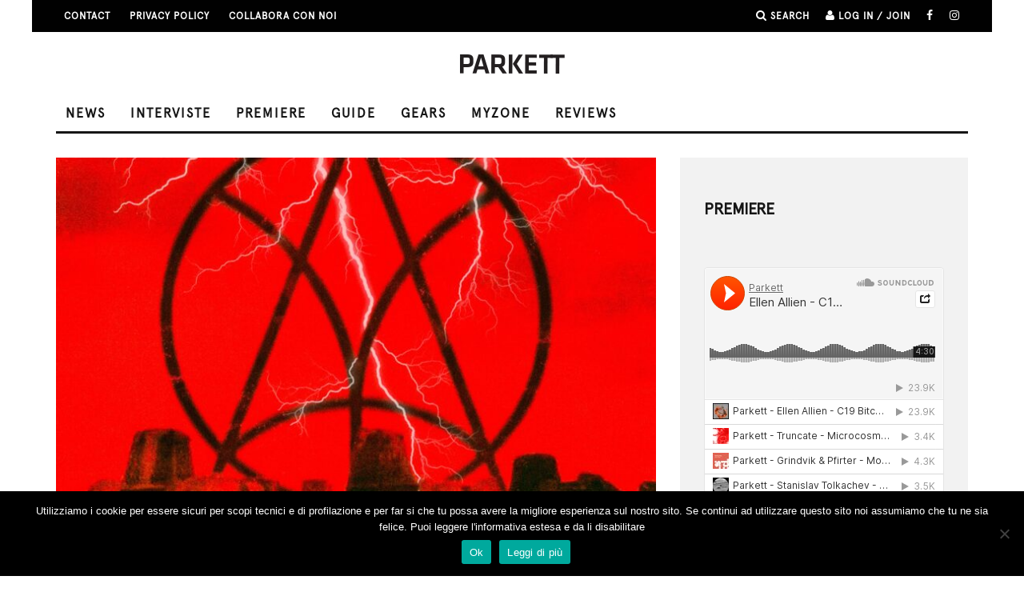

--- FILE ---
content_type: text/html; charset=UTF-8
request_url: https://www.parkettchannel.it/buffasyze-dont-be-scared/
body_size: 16622
content:
<!DOCTYPE html>
<!--[if lt IE 7]><html lang="it-IT" class="no-js lt-ie9 lt-ie8 lt-ie7"> <![endif]-->
<!--[if (IE 7)&!(IEMobile)]><html lang="it-IT" class="no-js lt-ie9 lt-ie8"><![endif]-->
<!--[if (IE 8)&!(IEMobile)]><html lang="it-IT" class="no-js lt-ie9"><![endif]-->
<!--[if gt IE 8]><!--> <html lang="it-IT" class="no-js"><!--<![endif]-->

	<head>
		<script async src="https://pagead2.googlesyndication.com/pagead/js/adsbygoogle.js?client=ca-pub-8375648831091848"
     crossorigin="anonymous"></script>
<meta name="facebook-domain-verification" content="xoedh46qnbbtac3z42b6ggxcqewuxd" />
	<meta charset="utf-8">
		<!-- Google Chrome Frame for IE -->
		<!--[if IE]><meta http-equiv="X-UA-Compatible" content="IE=edge" /><![endif]-->
		<!-- mobile meta -->
                    <meta name="viewport" content="width=device-width, initial-scale=1.0"/>
        
		<link rel="pingback" href="https://www.parkettchannel.it/xmlrpc.php">

<!-- Global site tag (gtag.js) - Google Analytics -->
<script async src="https://www.googletagmanager.com/gtag/js?id=UA-39030887-3"></script>
<script>
  window.dataLayer = window.dataLayer || [];
  function gtag(){dataLayer.push(arguments);}
  gtag('js', new Date());

  gtag('config', 'UA-39030887-3');
</script>

		
		<!-- head extras -->
		<title>Buffasyze &#8211; Don&#8217;t Be Scared &#8211; Parkett</title>
<meta name='robots' content='max-image-preview:large' />
	<style>img:is([sizes="auto" i], [sizes^="auto," i]) { contain-intrinsic-size: 3000px 1500px }</style>
	<link rel='dns-prefetch' href='//fonts.googleapis.com' />
<link rel="alternate" type="application/rss+xml" title="Parkett &raquo; Feed" href="https://www.parkettchannel.it/feed/" />
<link rel="alternate" type="application/rss+xml" title="Parkett &raquo; Feed dei commenti" href="https://www.parkettchannel.it/comments/feed/" />
<script type="text/javascript" id="wpp-js" src="https://www.parkettchannel.it/wp-content/plugins/wordpress-popular-posts/assets/js/wpp.min.js?ver=7.3.6" data-sampling="0" data-sampling-rate="100" data-api-url="https://www.parkettchannel.it/wp-json/wordpress-popular-posts" data-post-id="80784" data-token="221b8b39a5" data-lang="0" data-debug="0"></script>
<script type="text/javascript">
/* <![CDATA[ */
window._wpemojiSettings = {"baseUrl":"https:\/\/s.w.org\/images\/core\/emoji\/15.0.3\/72x72\/","ext":".png","svgUrl":"https:\/\/s.w.org\/images\/core\/emoji\/15.0.3\/svg\/","svgExt":".svg","source":{"concatemoji":"https:\/\/www.parkettchannel.it\/wp-includes\/js\/wp-emoji-release.min.js?ver=6.7.4"}};
/*! This file is auto-generated */
!function(i,n){var o,s,e;function c(e){try{var t={supportTests:e,timestamp:(new Date).valueOf()};sessionStorage.setItem(o,JSON.stringify(t))}catch(e){}}function p(e,t,n){e.clearRect(0,0,e.canvas.width,e.canvas.height),e.fillText(t,0,0);var t=new Uint32Array(e.getImageData(0,0,e.canvas.width,e.canvas.height).data),r=(e.clearRect(0,0,e.canvas.width,e.canvas.height),e.fillText(n,0,0),new Uint32Array(e.getImageData(0,0,e.canvas.width,e.canvas.height).data));return t.every(function(e,t){return e===r[t]})}function u(e,t,n){switch(t){case"flag":return n(e,"\ud83c\udff3\ufe0f\u200d\u26a7\ufe0f","\ud83c\udff3\ufe0f\u200b\u26a7\ufe0f")?!1:!n(e,"\ud83c\uddfa\ud83c\uddf3","\ud83c\uddfa\u200b\ud83c\uddf3")&&!n(e,"\ud83c\udff4\udb40\udc67\udb40\udc62\udb40\udc65\udb40\udc6e\udb40\udc67\udb40\udc7f","\ud83c\udff4\u200b\udb40\udc67\u200b\udb40\udc62\u200b\udb40\udc65\u200b\udb40\udc6e\u200b\udb40\udc67\u200b\udb40\udc7f");case"emoji":return!n(e,"\ud83d\udc26\u200d\u2b1b","\ud83d\udc26\u200b\u2b1b")}return!1}function f(e,t,n){var r="undefined"!=typeof WorkerGlobalScope&&self instanceof WorkerGlobalScope?new OffscreenCanvas(300,150):i.createElement("canvas"),a=r.getContext("2d",{willReadFrequently:!0}),o=(a.textBaseline="top",a.font="600 32px Arial",{});return e.forEach(function(e){o[e]=t(a,e,n)}),o}function t(e){var t=i.createElement("script");t.src=e,t.defer=!0,i.head.appendChild(t)}"undefined"!=typeof Promise&&(o="wpEmojiSettingsSupports",s=["flag","emoji"],n.supports={everything:!0,everythingExceptFlag:!0},e=new Promise(function(e){i.addEventListener("DOMContentLoaded",e,{once:!0})}),new Promise(function(t){var n=function(){try{var e=JSON.parse(sessionStorage.getItem(o));if("object"==typeof e&&"number"==typeof e.timestamp&&(new Date).valueOf()<e.timestamp+604800&&"object"==typeof e.supportTests)return e.supportTests}catch(e){}return null}();if(!n){if("undefined"!=typeof Worker&&"undefined"!=typeof OffscreenCanvas&&"undefined"!=typeof URL&&URL.createObjectURL&&"undefined"!=typeof Blob)try{var e="postMessage("+f.toString()+"("+[JSON.stringify(s),u.toString(),p.toString()].join(",")+"));",r=new Blob([e],{type:"text/javascript"}),a=new Worker(URL.createObjectURL(r),{name:"wpTestEmojiSupports"});return void(a.onmessage=function(e){c(n=e.data),a.terminate(),t(n)})}catch(e){}c(n=f(s,u,p))}t(n)}).then(function(e){for(var t in e)n.supports[t]=e[t],n.supports.everything=n.supports.everything&&n.supports[t],"flag"!==t&&(n.supports.everythingExceptFlag=n.supports.everythingExceptFlag&&n.supports[t]);n.supports.everythingExceptFlag=n.supports.everythingExceptFlag&&!n.supports.flag,n.DOMReady=!1,n.readyCallback=function(){n.DOMReady=!0}}).then(function(){return e}).then(function(){var e;n.supports.everything||(n.readyCallback(),(e=n.source||{}).concatemoji?t(e.concatemoji):e.wpemoji&&e.twemoji&&(t(e.twemoji),t(e.wpemoji)))}))}((window,document),window._wpemojiSettings);
/* ]]> */
</script>
<style id='wp-emoji-styles-inline-css' type='text/css'>

	img.wp-smiley, img.emoji {
		display: inline !important;
		border: none !important;
		box-shadow: none !important;
		height: 1em !important;
		width: 1em !important;
		margin: 0 0.07em !important;
		vertical-align: -0.1em !important;
		background: none !important;
		padding: 0 !important;
	}
</style>
<link rel='stylesheet' id='wp-block-library-css' href='https://www.parkettchannel.it/wp-includes/css/dist/block-library/style.min.css?ver=6.7.4' type='text/css' media='all' />
<style id='classic-theme-styles-inline-css' type='text/css'>
/*! This file is auto-generated */
.wp-block-button__link{color:#fff;background-color:#32373c;border-radius:9999px;box-shadow:none;text-decoration:none;padding:calc(.667em + 2px) calc(1.333em + 2px);font-size:1.125em}.wp-block-file__button{background:#32373c;color:#fff;text-decoration:none}
</style>
<style id='global-styles-inline-css' type='text/css'>
:root{--wp--preset--aspect-ratio--square: 1;--wp--preset--aspect-ratio--4-3: 4/3;--wp--preset--aspect-ratio--3-4: 3/4;--wp--preset--aspect-ratio--3-2: 3/2;--wp--preset--aspect-ratio--2-3: 2/3;--wp--preset--aspect-ratio--16-9: 16/9;--wp--preset--aspect-ratio--9-16: 9/16;--wp--preset--color--black: #000000;--wp--preset--color--cyan-bluish-gray: #abb8c3;--wp--preset--color--white: #ffffff;--wp--preset--color--pale-pink: #f78da7;--wp--preset--color--vivid-red: #cf2e2e;--wp--preset--color--luminous-vivid-orange: #ff6900;--wp--preset--color--luminous-vivid-amber: #fcb900;--wp--preset--color--light-green-cyan: #7bdcb5;--wp--preset--color--vivid-green-cyan: #00d084;--wp--preset--color--pale-cyan-blue: #8ed1fc;--wp--preset--color--vivid-cyan-blue: #0693e3;--wp--preset--color--vivid-purple: #9b51e0;--wp--preset--gradient--vivid-cyan-blue-to-vivid-purple: linear-gradient(135deg,rgba(6,147,227,1) 0%,rgb(155,81,224) 100%);--wp--preset--gradient--light-green-cyan-to-vivid-green-cyan: linear-gradient(135deg,rgb(122,220,180) 0%,rgb(0,208,130) 100%);--wp--preset--gradient--luminous-vivid-amber-to-luminous-vivid-orange: linear-gradient(135deg,rgba(252,185,0,1) 0%,rgba(255,105,0,1) 100%);--wp--preset--gradient--luminous-vivid-orange-to-vivid-red: linear-gradient(135deg,rgba(255,105,0,1) 0%,rgb(207,46,46) 100%);--wp--preset--gradient--very-light-gray-to-cyan-bluish-gray: linear-gradient(135deg,rgb(238,238,238) 0%,rgb(169,184,195) 100%);--wp--preset--gradient--cool-to-warm-spectrum: linear-gradient(135deg,rgb(74,234,220) 0%,rgb(151,120,209) 20%,rgb(207,42,186) 40%,rgb(238,44,130) 60%,rgb(251,105,98) 80%,rgb(254,248,76) 100%);--wp--preset--gradient--blush-light-purple: linear-gradient(135deg,rgb(255,206,236) 0%,rgb(152,150,240) 100%);--wp--preset--gradient--blush-bordeaux: linear-gradient(135deg,rgb(254,205,165) 0%,rgb(254,45,45) 50%,rgb(107,0,62) 100%);--wp--preset--gradient--luminous-dusk: linear-gradient(135deg,rgb(255,203,112) 0%,rgb(199,81,192) 50%,rgb(65,88,208) 100%);--wp--preset--gradient--pale-ocean: linear-gradient(135deg,rgb(255,245,203) 0%,rgb(182,227,212) 50%,rgb(51,167,181) 100%);--wp--preset--gradient--electric-grass: linear-gradient(135deg,rgb(202,248,128) 0%,rgb(113,206,126) 100%);--wp--preset--gradient--midnight: linear-gradient(135deg,rgb(2,3,129) 0%,rgb(40,116,252) 100%);--wp--preset--font-size--small: 13px;--wp--preset--font-size--medium: 20px;--wp--preset--font-size--large: 36px;--wp--preset--font-size--x-large: 42px;--wp--preset--spacing--20: 0.44rem;--wp--preset--spacing--30: 0.67rem;--wp--preset--spacing--40: 1rem;--wp--preset--spacing--50: 1.5rem;--wp--preset--spacing--60: 2.25rem;--wp--preset--spacing--70: 3.38rem;--wp--preset--spacing--80: 5.06rem;--wp--preset--shadow--natural: 6px 6px 9px rgba(0, 0, 0, 0.2);--wp--preset--shadow--deep: 12px 12px 50px rgba(0, 0, 0, 0.4);--wp--preset--shadow--sharp: 6px 6px 0px rgba(0, 0, 0, 0.2);--wp--preset--shadow--outlined: 6px 6px 0px -3px rgba(255, 255, 255, 1), 6px 6px rgba(0, 0, 0, 1);--wp--preset--shadow--crisp: 6px 6px 0px rgba(0, 0, 0, 1);}:where(.is-layout-flex){gap: 0.5em;}:where(.is-layout-grid){gap: 0.5em;}body .is-layout-flex{display: flex;}.is-layout-flex{flex-wrap: wrap;align-items: center;}.is-layout-flex > :is(*, div){margin: 0;}body .is-layout-grid{display: grid;}.is-layout-grid > :is(*, div){margin: 0;}:where(.wp-block-columns.is-layout-flex){gap: 2em;}:where(.wp-block-columns.is-layout-grid){gap: 2em;}:where(.wp-block-post-template.is-layout-flex){gap: 1.25em;}:where(.wp-block-post-template.is-layout-grid){gap: 1.25em;}.has-black-color{color: var(--wp--preset--color--black) !important;}.has-cyan-bluish-gray-color{color: var(--wp--preset--color--cyan-bluish-gray) !important;}.has-white-color{color: var(--wp--preset--color--white) !important;}.has-pale-pink-color{color: var(--wp--preset--color--pale-pink) !important;}.has-vivid-red-color{color: var(--wp--preset--color--vivid-red) !important;}.has-luminous-vivid-orange-color{color: var(--wp--preset--color--luminous-vivid-orange) !important;}.has-luminous-vivid-amber-color{color: var(--wp--preset--color--luminous-vivid-amber) !important;}.has-light-green-cyan-color{color: var(--wp--preset--color--light-green-cyan) !important;}.has-vivid-green-cyan-color{color: var(--wp--preset--color--vivid-green-cyan) !important;}.has-pale-cyan-blue-color{color: var(--wp--preset--color--pale-cyan-blue) !important;}.has-vivid-cyan-blue-color{color: var(--wp--preset--color--vivid-cyan-blue) !important;}.has-vivid-purple-color{color: var(--wp--preset--color--vivid-purple) !important;}.has-black-background-color{background-color: var(--wp--preset--color--black) !important;}.has-cyan-bluish-gray-background-color{background-color: var(--wp--preset--color--cyan-bluish-gray) !important;}.has-white-background-color{background-color: var(--wp--preset--color--white) !important;}.has-pale-pink-background-color{background-color: var(--wp--preset--color--pale-pink) !important;}.has-vivid-red-background-color{background-color: var(--wp--preset--color--vivid-red) !important;}.has-luminous-vivid-orange-background-color{background-color: var(--wp--preset--color--luminous-vivid-orange) !important;}.has-luminous-vivid-amber-background-color{background-color: var(--wp--preset--color--luminous-vivid-amber) !important;}.has-light-green-cyan-background-color{background-color: var(--wp--preset--color--light-green-cyan) !important;}.has-vivid-green-cyan-background-color{background-color: var(--wp--preset--color--vivid-green-cyan) !important;}.has-pale-cyan-blue-background-color{background-color: var(--wp--preset--color--pale-cyan-blue) !important;}.has-vivid-cyan-blue-background-color{background-color: var(--wp--preset--color--vivid-cyan-blue) !important;}.has-vivid-purple-background-color{background-color: var(--wp--preset--color--vivid-purple) !important;}.has-black-border-color{border-color: var(--wp--preset--color--black) !important;}.has-cyan-bluish-gray-border-color{border-color: var(--wp--preset--color--cyan-bluish-gray) !important;}.has-white-border-color{border-color: var(--wp--preset--color--white) !important;}.has-pale-pink-border-color{border-color: var(--wp--preset--color--pale-pink) !important;}.has-vivid-red-border-color{border-color: var(--wp--preset--color--vivid-red) !important;}.has-luminous-vivid-orange-border-color{border-color: var(--wp--preset--color--luminous-vivid-orange) !important;}.has-luminous-vivid-amber-border-color{border-color: var(--wp--preset--color--luminous-vivid-amber) !important;}.has-light-green-cyan-border-color{border-color: var(--wp--preset--color--light-green-cyan) !important;}.has-vivid-green-cyan-border-color{border-color: var(--wp--preset--color--vivid-green-cyan) !important;}.has-pale-cyan-blue-border-color{border-color: var(--wp--preset--color--pale-cyan-blue) !important;}.has-vivid-cyan-blue-border-color{border-color: var(--wp--preset--color--vivid-cyan-blue) !important;}.has-vivid-purple-border-color{border-color: var(--wp--preset--color--vivid-purple) !important;}.has-vivid-cyan-blue-to-vivid-purple-gradient-background{background: var(--wp--preset--gradient--vivid-cyan-blue-to-vivid-purple) !important;}.has-light-green-cyan-to-vivid-green-cyan-gradient-background{background: var(--wp--preset--gradient--light-green-cyan-to-vivid-green-cyan) !important;}.has-luminous-vivid-amber-to-luminous-vivid-orange-gradient-background{background: var(--wp--preset--gradient--luminous-vivid-amber-to-luminous-vivid-orange) !important;}.has-luminous-vivid-orange-to-vivid-red-gradient-background{background: var(--wp--preset--gradient--luminous-vivid-orange-to-vivid-red) !important;}.has-very-light-gray-to-cyan-bluish-gray-gradient-background{background: var(--wp--preset--gradient--very-light-gray-to-cyan-bluish-gray) !important;}.has-cool-to-warm-spectrum-gradient-background{background: var(--wp--preset--gradient--cool-to-warm-spectrum) !important;}.has-blush-light-purple-gradient-background{background: var(--wp--preset--gradient--blush-light-purple) !important;}.has-blush-bordeaux-gradient-background{background: var(--wp--preset--gradient--blush-bordeaux) !important;}.has-luminous-dusk-gradient-background{background: var(--wp--preset--gradient--luminous-dusk) !important;}.has-pale-ocean-gradient-background{background: var(--wp--preset--gradient--pale-ocean) !important;}.has-electric-grass-gradient-background{background: var(--wp--preset--gradient--electric-grass) !important;}.has-midnight-gradient-background{background: var(--wp--preset--gradient--midnight) !important;}.has-small-font-size{font-size: var(--wp--preset--font-size--small) !important;}.has-medium-font-size{font-size: var(--wp--preset--font-size--medium) !important;}.has-large-font-size{font-size: var(--wp--preset--font-size--large) !important;}.has-x-large-font-size{font-size: var(--wp--preset--font-size--x-large) !important;}
:where(.wp-block-post-template.is-layout-flex){gap: 1.25em;}:where(.wp-block-post-template.is-layout-grid){gap: 1.25em;}
:where(.wp-block-columns.is-layout-flex){gap: 2em;}:where(.wp-block-columns.is-layout-grid){gap: 2em;}
:root :where(.wp-block-pullquote){font-size: 1.5em;line-height: 1.6;}
</style>
<link rel='stylesheet' id='cookie-notice-front-css' href='https://www.parkettchannel.it/wp-content/plugins/cookie-notice/css/front.min.css?ver=2.5.11' type='text/css' media='all' />
<link rel='stylesheet' id='uaf_client_css-css' href='https://www.parkettchannel.it/wp-content/uploads/useanyfont/uaf.css?ver=1764332916' type='text/css' media='all' />
<link rel='stylesheet' id='wordpress-popular-posts-css-css' href='https://www.parkettchannel.it/wp-content/plugins/wordpress-popular-posts/assets/css/wpp.css?ver=7.3.6' type='text/css' media='all' />
<link rel='stylesheet' id='wp-pagenavi-css' href='https://www.parkettchannel.it/wp-content/plugins/wp-pagenavi/pagenavi-css.css?ver=2.70' type='text/css' media='all' />
<link rel='stylesheet' id='login-with-ajax-css' href='https://www.parkettchannel.it/wp-content/themes/15zine/plugins/login-with-ajax/widget.css?ver=4.5.1' type='text/css' media='all' />
<link rel='stylesheet' id='cb-main-stylesheet-css' href='https://www.parkettchannel.it/wp-content/themes/15zine/library/css/style.min.css?ver=3.1.2' type='text/css' media='all' />
<link rel='stylesheet' id='cb-font-stylesheet-css' href='//fonts.googleapis.com/css?family=Montserrat%3A400%2C700%7COpen+Sans%3A400%2C700%2C400italic&#038;ver=3.1.2' type='text/css' media='all' />
<!--[if lt IE 10]>
<link rel='stylesheet' id='cb-ie-only-css' href='https://www.parkettchannel.it/wp-content/themes/15zine/library/css/ie.css?ver=3.1.2' type='text/css' media='all' />
<![endif]-->
<script type="text/javascript" id="cookie-notice-front-js-before">
/* <![CDATA[ */
var cnArgs = {"ajaxUrl":"https:\/\/www.parkettchannel.it\/wp-admin\/admin-ajax.php","nonce":"ccca59391e","hideEffect":"fade","position":"bottom","onScroll":true,"onScrollOffset":100,"onClick":false,"cookieName":"cookie_notice_accepted","cookieTime":2592000,"cookieTimeRejected":2592000,"globalCookie":false,"redirection":false,"cache":false,"revokeCookies":false,"revokeCookiesOpt":"automatic"};
/* ]]> */
</script>
<script type="text/javascript" src="https://www.parkettchannel.it/wp-content/plugins/cookie-notice/js/front.min.js?ver=2.5.11" id="cookie-notice-front-js"></script>
<script type="text/javascript" src="https://www.parkettchannel.it/wp-includes/js/jquery/jquery.min.js?ver=3.7.1" id="jquery-core-js"></script>
<script type="text/javascript" src="https://www.parkettchannel.it/wp-includes/js/jquery/jquery-migrate.min.js?ver=3.4.1" id="jquery-migrate-js"></script>
<script type="text/javascript" id="login-with-ajax-js-extra">
/* <![CDATA[ */
var LWA = {"ajaxurl":"https:\/\/www.parkettchannel.it\/wp-admin\/admin-ajax.php","off":""};
/* ]]> */
</script>
<script type="text/javascript" src="https://www.parkettchannel.it/wp-content/themes/15zine/plugins/login-with-ajax/login-with-ajax.js?ver=4.5.1" id="login-with-ajax-js"></script>
<script type="text/javascript" src="https://www.parkettchannel.it/wp-content/plugins/login-with-ajax/ajaxify/ajaxify.min.js?ver=4.5.1" id="login-with-ajax-ajaxify-js"></script>
<script type="text/javascript" src="https://www.parkettchannel.it/wp-content/themes/15zine/library/js/modernizr.custom.min.js?ver=2.6.2" id="cb-modernizr-js"></script>
<link rel="https://api.w.org/" href="https://www.parkettchannel.it/wp-json/" /><link rel="alternate" title="JSON" type="application/json" href="https://www.parkettchannel.it/wp-json/wp/v2/posts/80784" /><link rel="EditURI" type="application/rsd+xml" title="RSD" href="https://www.parkettchannel.it/xmlrpc.php?rsd" />
<meta name="generator" content="WordPress 6.7.4" />
<link rel="canonical" href="https://www.parkettchannel.it/buffasyze-dont-be-scared/" />
<link rel='shortlink' href='https://www.parkettchannel.it/?p=80784' />
<link rel="alternate" title="oEmbed (JSON)" type="application/json+oembed" href="https://www.parkettchannel.it/wp-json/oembed/1.0/embed?url=https%3A%2F%2Fwww.parkettchannel.it%2Fbuffasyze-dont-be-scared%2F" />
<link rel="alternate" title="oEmbed (XML)" type="text/xml+oembed" href="https://www.parkettchannel.it/wp-json/oembed/1.0/embed?url=https%3A%2F%2Fwww.parkettchannel.it%2Fbuffasyze-dont-be-scared%2F&#038;format=xml" />
	<link rel="preconnect" href="https://fonts.googleapis.com">
	<link rel="preconnect" href="https://fonts.gstatic.com">
	<link href='https://fonts.googleapis.com/css2?display=swap&family=Lora:wght@400;700&family=Open+Sans:wght@300' rel='stylesheet'><script type="text/javascript">
(function(url){
	if(/(?:Chrome\/26\.0\.1410\.63 Safari\/537\.31|WordfenceTestMonBot)/.test(navigator.userAgent)){ return; }
	var addEvent = function(evt, handler) {
		if (window.addEventListener) {
			document.addEventListener(evt, handler, false);
		} else if (window.attachEvent) {
			document.attachEvent('on' + evt, handler);
		}
	};
	var removeEvent = function(evt, handler) {
		if (window.removeEventListener) {
			document.removeEventListener(evt, handler, false);
		} else if (window.detachEvent) {
			document.detachEvent('on' + evt, handler);
		}
	};
	var evts = 'contextmenu dblclick drag dragend dragenter dragleave dragover dragstart drop keydown keypress keyup mousedown mousemove mouseout mouseover mouseup mousewheel scroll'.split(' ');
	var logHuman = function() {
		if (window.wfLogHumanRan) { return; }
		window.wfLogHumanRan = true;
		var wfscr = document.createElement('script');
		wfscr.type = 'text/javascript';
		wfscr.async = true;
		wfscr.src = url + '&r=' + Math.random();
		(document.getElementsByTagName('head')[0]||document.getElementsByTagName('body')[0]).appendChild(wfscr);
		for (var i = 0; i < evts.length; i++) {
			removeEvent(evts[i], logHuman);
		}
	};
	for (var i = 0; i < evts.length; i++) {
		addEvent(evts[i], logHuman);
	}
})('//www.parkettchannel.it/?wordfence_lh=1&hid=367FEE9A11E7C92C58B2EBD20AF1E9BF');
</script>            <style id="wpp-loading-animation-styles">@-webkit-keyframes bgslide{from{background-position-x:0}to{background-position-x:-200%}}@keyframes bgslide{from{background-position-x:0}to{background-position-x:-200%}}.wpp-widget-block-placeholder,.wpp-shortcode-placeholder{margin:0 auto;width:60px;height:3px;background:#dd3737;background:linear-gradient(90deg,#dd3737 0%,#571313 10%,#dd3737 100%);background-size:200% auto;border-radius:3px;-webkit-animation:bgslide 1s infinite linear;animation:bgslide 1s infinite linear}</style>
            <style type="text/css">#cb-nav-bar .cb-mega-menu-columns .cb-sub-menu > li > a { color: #f2c231; }.cb-review-box .cb-bar .cb-overlay span { background: #f9db32; }.cb-review-box i { color: #f9db32; }.cb-meta-style-1 .cb-article-meta { background: rgba(0, 0, 0, 0.25); }.cb-module-block .cb-meta-style-2 img, .cb-module-block .cb-meta-style-4 img, .cb-grid-x .cb-grid-img img, .cb-grid-x .cb-grid-img .cb-fi-cover  { opacity: 0.75; }@media only screen and (min-width: 768px) {
                .cb-module-block .cb-meta-style-1:hover .cb-article-meta { background: rgba(0, 0, 0, 0.75); }
                .cb-module-block .cb-meta-style-2:hover img, .cb-module-block .cb-meta-style-4:hover img, .cb-grid-x .cb-grid-feature:hover img, .cb-grid-x .cb-grid-feature:hover .cb-fi-cover, .cb-slider li:hover img { opacity: 0.25; }
            }</style><!-- end custom css --><style type="text/css">body, #respond, .cb-font-body { font-family: 'Open Sans', sans-serif; } h1, h2, h3, h4, h5, h6, .cb-font-header, #bbp-user-navigation, .cb-byline{ font-family:'Montserrat', sans-serif; }</style><meta property="og:image" content="https://www.parkettchannel.it/wp-content/uploads/artworks-8Om2FbW4A5gVr7EH-Hsd0kg-original-scaled.jpg">      <meta name="onesignal" content="wordpress-plugin"/>
            <script>

      window.OneSignalDeferred = window.OneSignalDeferred || [];

      OneSignalDeferred.push(function(OneSignal) {
        var oneSignal_options = {};
        window._oneSignalInitOptions = oneSignal_options;

        oneSignal_options['serviceWorkerParam'] = { scope: '/' };
oneSignal_options['serviceWorkerPath'] = 'OneSignalSDKWorker.js.php';

        OneSignal.Notifications.setDefaultUrl("https://www.parkettchannel.it");

        oneSignal_options['wordpress'] = true;
oneSignal_options['appId'] = '420a05fa-30e2-4da4-ad5e-33c496aad445';
oneSignal_options['allowLocalhostAsSecureOrigin'] = true;
oneSignal_options['welcomeNotification'] = { };
oneSignal_options['welcomeNotification']['title'] = "Parkett";
oneSignal_options['welcomeNotification']['message'] = "Grazie per la tua iscrizione!";
oneSignal_options['welcomeNotification']['url'] = "www.parkettchannel.it";
oneSignal_options['path'] = "https://www.parkettchannel.it/wp-content/plugins/onesignal-free-web-push-notifications/sdk_files/";
oneSignal_options['safari_web_id'] = "web.onesignal.auto.3d9f0610-6ae1-419f-862e-705396ff3ef1";
oneSignal_options['persistNotification'] = true;
oneSignal_options['promptOptions'] = { };
oneSignal_options['promptOptions']['actionMessage'] = "Vuoi ricevere una notifica per rimanere aggiornato sul mondo della musica elettronica?";
oneSignal_options['promptOptions']['acceptButtonText'] = "SI GRAZIE";
oneSignal_options['promptOptions']['cancelButtonText'] = "NO GRAZIE";
              OneSignal.init(window._oneSignalInitOptions);
                    });

      function documentInitOneSignal() {
        var oneSignal_elements = document.getElementsByClassName("OneSignal-prompt");

        var oneSignalLinkClickHandler = function(event) { OneSignal.Notifications.requestPermission(); event.preventDefault(); };        for(var i = 0; i < oneSignal_elements.length; i++)
          oneSignal_elements[i].addEventListener('click', oneSignalLinkClickHandler, false);
      }

      if (document.readyState === 'complete') {
           documentInitOneSignal();
      }
      else {
           window.addEventListener("load", function(event){
               documentInitOneSignal();
          });
      }
    </script>
<style type="text/css" id="custom-background-css">
body.custom-background { background-color: #ffffff; }
</style>
	<style>.cb-mm-on #cb-nav-bar .cb-main-nav .menu-item-315:hover, .cb-mm-on #cb-nav-bar .cb-main-nav .menu-item-315:focus { background:# !important ; }
.cb-mm-on #cb-nav-bar .cb-main-nav .menu-item-315 .cb-big-menu { border-top-color: #; }
.cb-mm-on #cb-nav-bar .cb-main-nav .menu-item-194:hover, .cb-mm-on #cb-nav-bar .cb-main-nav .menu-item-194:focus { background:# !important ; }
.cb-mm-on #cb-nav-bar .cb-main-nav .menu-item-194 .cb-big-menu { border-top-color: #; }
.cb-mm-on #cb-nav-bar .cb-main-nav .menu-item-58988:hover, .cb-mm-on #cb-nav-bar .cb-main-nav .menu-item-58988:focus { background:# !important ; }
.cb-mm-on #cb-nav-bar .cb-main-nav .menu-item-58988 .cb-big-menu { border-top-color: #; }
.cb-mm-on #cb-nav-bar .cb-main-nav .menu-item-29872:hover, .cb-mm-on #cb-nav-bar .cb-main-nav .menu-item-29872:focus { background:# !important ; }
.cb-mm-on #cb-nav-bar .cb-main-nav .menu-item-29872 .cb-big-menu { border-top-color: #; }
.cb-mm-on #cb-nav-bar .cb-main-nav .menu-item-10827:hover, .cb-mm-on #cb-nav-bar .cb-main-nav .menu-item-10827:focus { background:# !important ; }
.cb-mm-on #cb-nav-bar .cb-main-nav .menu-item-10827 .cb-big-menu { border-top-color: #; }
.cb-mm-on #cb-nav-bar .cb-main-nav .menu-item-30932:hover, .cb-mm-on #cb-nav-bar .cb-main-nav .menu-item-30932:focus { background:# !important ; }
.cb-mm-on #cb-nav-bar .cb-main-nav .menu-item-30932 .cb-big-menu { border-top-color: #; }</style>	<style id="egf-frontend-styles" type="text/css">
		p {color: #353535;font-family: 'Lora', sans-serif;font-size: 20px;font-style: normal;font-weight: 400;line-height: 1.7;text-decoration: none;text-transform: none;} h1 {color: #282828;font-family: 'Lora', sans-serif;font-size: 33px;font-style: normal;font-weight: 400;letter-spacing: -3px;line-height: 1;text-transform: none;} h2 {font-family: 'Lora', sans-serif;font-size: 20px;font-style: normal;font-weight: 700;line-height: 1.7;} h3 {font-family: 'Open Sans', sans-serif;font-style: normal;font-weight: 300;} h4 {font-family: 'Open Sans', sans-serif;font-style: normal;font-weight: 300;} h5 {color: #0c0c0c;font-family: 'Open Sans', sans-serif;font-size: 19px;font-style: normal;font-weight: 300;line-height: 1.4;} h6 {color: #0f0f0f;font-family: 'Open Sans', sans-serif;font-size: 17px;font-style: normal;font-weight: 300;} 	</style>
			<!-- end head extras -->

<meta property="fb:pages" content="242797239103386" />

	</head>


	<body 


class="post-template-default single single-post postid-80784 single-format-standard custom-background cookies-not-set  cb-sticky-mm  cb-tm-dark cb-body-light cb-menu-light cb-mm-dark cb-footer-dark   cb-m-logo-off cb-m-sticky cb-sw-tm-box cb-sw-header-box cb-sw-menu-box cb-sw-footer-box cb-menu-al-left  cb-fis-b-standard  cb-fis-tl-st-below">




		
		<div id="cb-outer-container">

			
				<div id="cb-top-menu" class="clearfix cb-font-header  wrap">
					<div class="wrap clearfix cb-site-padding cb-top-menu-wrap">

													<div class="cb-left-side cb-mob">

								<a href="#" id="cb-mob-open" class="cb-link"><i class="fa fa-bars"></i></a>
															</div>
						                        <ul class="cb-top-nav cb-left-side"><li id="menu-item-29868" class="menu-item menu-item-type-post_type menu-item-object-page menu-item-29868"><a href="https://www.parkettchannel.it/?page_id=6236">Contact</a></li>
<li id="menu-item-41514" class="menu-item menu-item-type-post_type menu-item-object-page menu-item-41514"><a href="https://www.parkettchannel.it/privacy-policy/">PRIVACY POLICY</a></li>
<li id="menu-item-47742" class="menu-item menu-item-type-post_type menu-item-object-page menu-item-47742"><a href="https://www.parkettchannel.it/collabora-con-noi/">Collabora con noi</a></li>
</ul>                                                <ul class="cb-top-nav cb-right-side"><li class="cb-icon-search cb-menu-icons-extra"><a href="#"  title="Search" id="cb-s-trigger-gen"><i class="fa fa-search"></i> <span class="cb-search-title">Search</span></a></li><li class="cb-icon-login cb-menu-icons-extra"><a href="#" class="cb-lwa-trigger" title="Log in / Join" id="cb-lwa-trigger-gen"><i class="fa fa-user"></i> <span class="cb-login-join-title">Log in / Join</span></a></li><li class="cb-menu-icons-extra cb-social-icons-extra"><a href="http://www.facebook.com/parkettchannel"  target="_blank"><i class="fa fa-facebook" aria-hidden="true"></i></a></li><li class="cb-menu-icons-extra cb-social-icons-extra"><a href="http://www.instagram.com/parkettchannel.it"  target="_blank"><i class="fa fa-instagram" aria-hidden="true"></i></a></li></ul>					</div>
				</div>
			
		

				<div id="cb-mob-menu" class="cb-mob-menu">
					<div class="cb-mob-close-wrap">
						
						<a href="#" id="cb-mob-close" class="cb-link"><i class="fa cb-times"></i></a>
										    </div>

					<div class="cb-mob-menu-wrap">
						<ul id="cb-mob-ul" class="cb-mobile-nav cb-top-nav cb-mob-ul-show"><li class="menu-item menu-item-type-taxonomy menu-item-object-category menu-item-315"><a href="https://www.parkettchannel.it/category/news/">NEWS</a></li>
<li class="menu-item menu-item-type-taxonomy menu-item-object-category menu-item-194"><a href="https://www.parkettchannel.it/category/interviews/">INTERVISTE</a></li>
<li class="menu-item menu-item-type-taxonomy menu-item-object-category menu-item-58988"><a href="https://www.parkettchannel.it/category/premiere/">PREMIERE</a></li>
<li class="menu-item menu-item-type-taxonomy menu-item-object-category menu-item-29872"><a href="https://www.parkettchannel.it/category/guide/">Guide</a></li>
<li class="menu-item menu-item-type-taxonomy menu-item-object-category menu-item-10827"><a href="https://www.parkettchannel.it/category/gears/">GEARS</a></li>
<li class="menu-item menu-item-type-taxonomy menu-item-object-category menu-item-30932"><a href="https://www.parkettchannel.it/category/myzone/">MyZone</a></li>
<li class="menu-item menu-item-type-post_type menu-item-object-page menu-item-82545"><a href="https://www.parkettchannel.it/reviews/">Reviews</a></li>
</ul>											</div>

				</div>
			
			<div id="cb-container" class="clearfix" >
									<header id="cb-header" class="cb-header  wrap">

					    <div id="cb-logo-box" class="cb-logo-center wrap">
	                    	                <div id="logo">
                                        <a href="https://www.parkettchannel.it">
                        <img src="https://www.parkettchannel.it/wp-content/uploads/PARKETT_logo.jpg" alt="Parkett logo" data-at2x="https://www.parkettchannel.it/wp-content/uploads/PARKETT_logo.jpg">
                    </a>
                                    </div>
            	                        	                    </div>
											</header>


				
				<div id="cb-lwa" class="cb-lwa-modal cb-modal"><div class="cb-close-m cb-ta-right"><i class="fa cb-times"></i></div>
<div class="cb-lwa-modal-inner cb-modal-inner cb-light-loader cb-pre-load cb-font-header clearfix">
    <div class="lwa lwa-default clearfix">
                
        

        <form class="lwa-form cb-form cb-form-active clearfix" action="https://www.parkettchannel.it/wp-login.php?template=default" method="post">
            
            <div class="cb-form-body">
                <input class="cb-form-input cb-form-input-username" type="text" name="log" placeholder="Nome utente">
                <input class="cb-form-input" type="password" name="pwd" placeholder="Password">
                                <span class="lwa-status cb-ta-center"></span>
                <div class="cb-submit cb-ta-center">
                  <input type="submit" name="wp-submit" class="lwa_wp-submit cb-submit-form" value="Accedi" tabindex="100" />
                  <input type="hidden" name="lwa_profile_link" value="1" />
                  <input type="hidden" name="login-with-ajax" value="login" />
                </div>

                <div class="cb-remember-me cb-extra cb-ta-center"><label>Ricordami</label><input name="rememberme" type="checkbox" class="lwa-rememberme" value="forever" /></div>
                
                <div class="cb-lost-password cb-extra cb-ta-center">
                                          <a class="lwa-links-remember cb-title-trigger cb-trigger-pass" href="https://www.parkettchannel.it/wp-login.php?action=lostpassword&#038;template=default" title="Password dimenticata?">Password dimenticata?</a>
                                     </div>
           </div>
        </form>
        
                <form class="lwa-remember cb-form clearfix" action="https://www.parkettchannel.it/wp-login.php?action=lostpassword&#038;template=default" method="post">

            <div class="cb-form-body">

                <input type="text" name="user_login" class="lwa-user-remember cb-form-input" placeholder="Inserisci il nome utente o l&#039;email">
                                <span class="lwa-status cb-ta-center"></span>

                 <div class="cb-submit cb-ta-center">
                        <input type="submit" value="Scegli una nuova password" class="lwa-button-remember cb-submit-form" />
                        <input type="hidden" name="login-with-ajax" value="remember" />
                 </div>
            </div>

        </form>
            </div>
</div></div><div id="cb-menu-search" class="cb-s-modal cb-modal"><div class="cb-close-m cb-ta-right"><i class="fa cb-times"></i></div><div class="cb-s-modal-inner cb-pre-load cb-light-loader cb-modal-inner cb-font-header cb-mega-three cb-mega-posts clearfix"><form method="get" class="cb-search" action="https://www.parkettchannel.it/">

    <input type="text" class="cb-search-field cb-font-header" placeholder="Search.." value="" name="s" title="" autocomplete="off">
    <button class="cb-search-submit" type="submit" value=""><i class="fa fa-search"></i></button>
    
</form><div id="cb-s-results"></div></div></div>				
									 <nav id="cb-nav-bar" class="clearfix  wrap">
					 	<div class="cb-nav-bar-wrap cb-site-padding clearfix cb-font-header  wrap">
		                    <ul class="cb-main-nav wrap clearfix"><li id="menu-item-315" class="menu-item menu-item-type-taxonomy menu-item-object-category menu-item-315"><a href="https://www.parkettchannel.it/category/news/">NEWS</a><div class="cb-menu-drop cb-bg cb-mega-menu cb-big-menu clearfix"><div class="cb-mega-three cb-mega-posts  clearfix"><div class="cb-upper-title"><h2>NEWS</h2><a href="https://www.parkettchannel.it/category/news/" class="cb-see-all">See all</a></div><ul class="cb-sub-posts"> <li class="cb-looper cb-article-1 cb-mm-posts-count-3 cb-style-1 clearfix post-113777 post type-post status-publish format-standard has-post-thumbnail category-featured category-news category-reviews tag-future-quiet"><div class="cb-mask cb-img-fw" style="background-color: #222;"><a href="https://www.parkettchannel.it/moby-future-quiet-e-lestetica-della-sottrazione/"><img width="360" height="240" src="https://www.parkettchannel.it/wp-content/uploads/Parkett-Magazine-7-360x240.png" class="attachment-cb-360-240 size-cb-360-240 wp-post-image" alt="Moby, Future Quiet e l’estetica della sottrazione: dal 20 febbraio via BMG il ventitreesimo album dell’artista" decoding="async" fetchpriority="high" /></a></div><div class="cb-meta"><h2 class="cb-post-title"><a href="https://www.parkettchannel.it/moby-future-quiet-e-lestetica-della-sottrazione/">Moby, &#8220;Future Quiet&#8221; e l’estetica della sottrazione</a></h2><div class="cb-byline cb-byline-short cb-byline-date"><span class="cb-date"><time class="updated" datetime="2026-01-21">21 Gennaio 2026</time></span></div></div></li> <li class="cb-looper cb-article-2 cb-mm-posts-count-3 cb-style-1 clearfix post-113781 post type-post status-publish format-standard has-post-thumbnail category-featured category-gears category-news"><div class="cb-mask cb-img-fw" style="background-color: #222;"><a href="https://www.parkettchannel.it/alphatheta-spinge-oltre-i-confini-degli-effetti-con-rmx-ignite/"><img width="360" height="240" src="https://www.parkettchannel.it/wp-content/uploads/RMX_IGNITE_KV-1200x630-1-360x240.jpg" class="attachment-cb-360-240 size-cb-360-240 wp-post-image" alt="" decoding="async" /></a></div><div class="cb-meta"><h2 class="cb-post-title"><a href="https://www.parkettchannel.it/alphatheta-spinge-oltre-i-confini-degli-effetti-con-rmx-ignite/">AlphaTheta spinge oltre i confini degli effetti con RMX-IGNITE</a></h2><div class="cb-byline cb-byline-short cb-byline-date"><span class="cb-date"><time class="updated" datetime="2026-01-21">21 Gennaio 2026</time></span></div></div></li> <li class="cb-looper cb-article-3 cb-mm-posts-count-3 cb-style-1 clearfix post-113699 post type-post status-publish format-standard has-post-thumbnail category-featured category-hot-trends category-news"><div class="cb-mask cb-img-fw" style="background-color: #222;"><a href="https://www.parkettchannel.it/elevate-festival-modeselektor-miss-kittin-e-polygonia-tra-i-nomi-della-line-up-finale/"><img width="360" height="240" src="https://www.parkettchannel.it/wp-content/uploads/2025_03_07_MUSIC_LISTHALLE_c_ClaraWildberger_011-360x240.jpg" class="attachment-cb-360-240 size-cb-360-240 wp-post-image" alt="" decoding="async" srcset="https://www.parkettchannel.it/wp-content/uploads/2025_03_07_MUSIC_LISTHALLE_c_ClaraWildberger_011-360x240.jpg 360w, https://www.parkettchannel.it/wp-content/uploads/2025_03_07_MUSIC_LISTHALLE_c_ClaraWildberger_011-300x200.jpg 300w, https://www.parkettchannel.it/wp-content/uploads/2025_03_07_MUSIC_LISTHALLE_c_ClaraWildberger_011-1024x683.jpg 1024w, https://www.parkettchannel.it/wp-content/uploads/2025_03_07_MUSIC_LISTHALLE_c_ClaraWildberger_011-768x512.jpg 768w, https://www.parkettchannel.it/wp-content/uploads/2025_03_07_MUSIC_LISTHALLE_c_ClaraWildberger_011-1536x1024.jpg 1536w, https://www.parkettchannel.it/wp-content/uploads/2025_03_07_MUSIC_LISTHALLE_c_ClaraWildberger_011.jpg 2048w" sizes="(max-width: 360px) 100vw, 360px" /></a></div><div class="cb-meta"><h2 class="cb-post-title"><a href="https://www.parkettchannel.it/elevate-festival-modeselektor-miss-kittin-e-polygonia-tra-i-nomi-della-line-up-finale/">Elevate Festival: Modeselektor, Miss Kittin e Polygonia tra i nomi della line-up finale</a></h2><div class="cb-byline cb-byline-short cb-byline-date"><span class="cb-date"><time class="updated" datetime="2026-01-19">19 Gennaio 2026</time></span></div></div></li></ul></div></div></li>
<li id="menu-item-194" class="menu-item menu-item-type-taxonomy menu-item-object-category menu-item-194"><a href="https://www.parkettchannel.it/category/interviews/">INTERVISTE</a></li>
<li id="menu-item-58988" class="menu-item menu-item-type-taxonomy menu-item-object-category menu-item-58988"><a href="https://www.parkettchannel.it/category/premiere/">PREMIERE</a></li>
<li id="menu-item-29872" class="menu-item menu-item-type-taxonomy menu-item-object-category menu-item-29872"><a href="https://www.parkettchannel.it/category/guide/">Guide</a><div class="cb-menu-drop cb-bg cb-mega-menu cb-big-menu clearfix"><div class="cb-mega-three cb-mega-posts  clearfix"><div class="cb-upper-title"><h2>Guide</h2><a href="https://www.parkettchannel.it/category/guide/" class="cb-see-all">See all</a></div><ul class="cb-sub-posts"> <li class="cb-looper cb-article-1 cb-mm-posts-count-3 cb-style-1 clearfix post-112544 post type-post status-publish format-standard has-post-thumbnail category-featured category-guide category-news"><div class="cb-mask cb-img-fw" style="background-color: #222;"><a href="https://www.parkettchannel.it/tracks-of-the-month-novembre-2025/"><img width="360" height="240" src="https://www.parkettchannel.it/wp-content/uploads/Cover-ToM-2.jpg-360x240.jpeg" class="attachment-cb-360-240 size-cb-360-240 wp-post-image" alt="Tracks of The Month" decoding="async" srcset="https://www.parkettchannel.it/wp-content/uploads/Cover-ToM-2.jpg-360x240.jpeg 360w, https://www.parkettchannel.it/wp-content/uploads/Cover-ToM-2.jpg-300x200.jpeg 300w, https://www.parkettchannel.it/wp-content/uploads/Cover-ToM-2.jpg-1024x683.jpeg 1024w, https://www.parkettchannel.it/wp-content/uploads/Cover-ToM-2.jpg-768x512.jpeg 768w, https://www.parkettchannel.it/wp-content/uploads/Cover-ToM-2.jpg.jpeg 1200w" sizes="(max-width: 360px) 100vw, 360px" /></a></div><div class="cb-meta"><h2 class="cb-post-title"><a href="https://www.parkettchannel.it/tracks-of-the-month-novembre-2025/">Tracks Of The Month: Novembre 2025</a></h2><div class="cb-byline cb-byline-short cb-byline-date"><span class="cb-date"><time class="updated" datetime="2025-12-02">2 Dicembre 2025</time></span></div></div></li> <li class="cb-looper cb-article-2 cb-mm-posts-count-3 cb-style-1 clearfix post-111664 post type-post status-publish format-standard has-post-thumbnail category-featured category-guide category-news"><div class="cb-mask cb-img-fw" style="background-color: #222;"><a href="https://www.parkettchannel.it/ims-dubai-2025-beatport-presenta-il-summit-che-accende-la-scena-elettronica/"><img width="360" height="240" src="https://www.parkettchannel.it/wp-content/uploads/5NBlJ2Lo-360x240.jpeg" class="attachment-cb-360-240 size-cb-360-240 wp-post-image" alt="" decoding="async" /></a></div><div class="cb-meta"><h2 class="cb-post-title"><a href="https://www.parkettchannel.it/ims-dubai-2025-beatport-presenta-il-summit-che-accende-la-scena-elettronica/">IMS Dubai 2025: Beatport presenta il summit che accende la scena elettronica</a></h2><div class="cb-byline cb-byline-short cb-byline-date"><span class="cb-date"><time class="updated" datetime="2025-11-10">10 Novembre 2025</time></span></div></div></li> <li class="cb-looper cb-article-3 cb-mm-posts-count-3 cb-style-1 clearfix post-111475 post type-post status-publish format-standard has-post-thumbnail category-featured category-guide category-news"><div class="cb-mask cb-img-fw" style="background-color: #222;"><a href="https://www.parkettchannel.it/tracks-of-the-month-ottobre-2025/"><img width="360" height="240" src="https://www.parkettchannel.it/wp-content/uploads/WhatsApp-Image-2025-11-05-at-12.14.40-360x240.jpeg" class="attachment-cb-360-240 size-cb-360-240 wp-post-image" alt="" decoding="async" srcset="https://www.parkettchannel.it/wp-content/uploads/WhatsApp-Image-2025-11-05-at-12.14.40-360x240.jpeg 360w, https://www.parkettchannel.it/wp-content/uploads/WhatsApp-Image-2025-11-05-at-12.14.40-300x200.jpeg 300w, https://www.parkettchannel.it/wp-content/uploads/WhatsApp-Image-2025-11-05-at-12.14.40-1024x683.jpeg 1024w, https://www.parkettchannel.it/wp-content/uploads/WhatsApp-Image-2025-11-05-at-12.14.40-768x512.jpeg 768w, https://www.parkettchannel.it/wp-content/uploads/WhatsApp-Image-2025-11-05-at-12.14.40.jpeg 1200w" sizes="(max-width: 360px) 100vw, 360px" /></a></div><div class="cb-meta"><h2 class="cb-post-title"><a href="https://www.parkettchannel.it/tracks-of-the-month-ottobre-2025/">Tracks Of The Month: Ottobre 2025</a></h2><div class="cb-byline cb-byline-short cb-byline-date"><span class="cb-date"><time class="updated" datetime="2025-11-06">6 Novembre 2025</time></span></div></div></li></ul></div></div></li>
<li id="menu-item-10827" class="menu-item menu-item-type-taxonomy menu-item-object-category menu-item-10827"><a href="https://www.parkettchannel.it/category/gears/">GEARS</a><div class="cb-menu-drop cb-bg cb-mega-menu cb-big-menu clearfix"><div class="cb-mega-three cb-mega-posts  clearfix"><div class="cb-upper-title"><h2>GEARS</h2><a href="https://www.parkettchannel.it/category/gears/" class="cb-see-all">See all</a></div><ul class="cb-sub-posts"> <li class="cb-looper cb-article-1 cb-mm-posts-count-3 cb-style-1 clearfix post-113781 post type-post status-publish format-standard has-post-thumbnail category-featured category-gears category-news"><div class="cb-mask cb-img-fw" style="background-color: #222;"><a href="https://www.parkettchannel.it/alphatheta-spinge-oltre-i-confini-degli-effetti-con-rmx-ignite/"><img width="360" height="240" src="https://www.parkettchannel.it/wp-content/uploads/RMX_IGNITE_KV-1200x630-1-360x240.jpg" class="attachment-cb-360-240 size-cb-360-240 wp-post-image" alt="" decoding="async" /></a></div><div class="cb-meta"><h2 class="cb-post-title"><a href="https://www.parkettchannel.it/alphatheta-spinge-oltre-i-confini-degli-effetti-con-rmx-ignite/">AlphaTheta spinge oltre i confini degli effetti con RMX-IGNITE</a></h2><div class="cb-byline cb-byline-short cb-byline-date"><span class="cb-date"><time class="updated" datetime="2026-01-21">21 Gennaio 2026</time></span></div></div></li> <li class="cb-looper cb-article-2 cb-mm-posts-count-3 cb-style-1 clearfix post-112802 post type-post status-publish format-standard has-post-thumbnail category-featured category-gears category-news"><div class="cb-mask cb-img-fw" style="background-color: #222;"><a href="https://www.parkettchannel.it/native-instruments-rilancia-absynth-6-con-i-preset-di-brian-eno-e-il-visual-design-di-weirdcore/"><img width="360" height="240" src="https://www.parkettchannel.it/wp-content/uploads/images-2-1-360x240.jpeg" class="attachment-cb-360-240 size-cb-360-240 wp-post-image" alt="" decoding="async" /></a></div><div class="cb-meta"><h2 class="cb-post-title"><a href="https://www.parkettchannel.it/native-instruments-rilancia-absynth-6-con-i-preset-di-brian-eno-e-il-visual-design-di-weirdcore/">Native Instruments rilancia Absynth 6 con i preset di Brian Eno e il visual design di Weirdcore</a></h2><div class="cb-byline cb-byline-short cb-byline-date"><span class="cb-date"><time class="updated" datetime="2025-12-11">11 Dicembre 2025</time></span></div></div></li> <li class="cb-looper cb-article-3 cb-mm-posts-count-3 cb-style-1 clearfix post-110649 post type-post status-publish format-standard has-post-thumbnail category-featured category-gears category-guide category-hot-trends"><div class="cb-mask cb-img-fw" style="background-color: #222;"><a href="https://www.parkettchannel.it/native-instruments-traktor-mx2-compatto-creativo/"><img width="360" height="240" src="https://www.parkettchannel.it/wp-content/uploads/ed6a4bf5-621c-79d7-c36d-cd1029907a23-360x240.jpg" class="attachment-cb-360-240 size-cb-360-240 wp-post-image" alt="" decoding="async" /></a></div><div class="cb-meta"><h2 class="cb-post-title"><a href="https://www.parkettchannel.it/native-instruments-traktor-mx2-compatto-creativo/">Native Instruments Traktor MX2: compatto, creativo</a></h2><div class="cb-byline cb-byline-short cb-byline-date"><span class="cb-date"><time class="updated" datetime="2025-10-09">9 Ottobre 2025</time></span></div></div></li></ul></div></div></li>
<li id="menu-item-30932" class="menu-item menu-item-type-taxonomy menu-item-object-category menu-item-30932"><a href="https://www.parkettchannel.it/category/myzone/">MyZone</a></li>
<li id="menu-item-82545" class="menu-item menu-item-type-post_type menu-item-object-page menu-item-82545"><a href="https://www.parkettchannel.it/reviews/">Reviews</a></li>
</ul>		                </div>
	 				</nav>
 				
<div id="cb-content" class="wrap clearfix">
	
	<div class="cb-entire-post cb-first-alp clearfix">

					
		<div class="cb-post-wrap cb-wrap-pad wrap clearfix cb-sidebar-right">

			
					
    <meta itemprop="datePublished" content="2023-07-07T12:50:21+02:00">
    <meta itemprop="dateModified" content="2023-07-07T12:50:21+02:00">
    <meta itemscope itemprop="mainEntityOfPage" itemtype="https://schema.org/WebPage" itemid="https://www.parkettchannel.it/buffasyze-dont-be-scared/">
    <span class="cb-hide" itemscope itemprop="publisher" itemtype="https://schema.org/Organization">
        <meta itemprop="name" content="Parkett">
        <meta itemprop="url" content="https://www.parkettchannel.it/wp-content/uploads/PARKETT_logo.jpg">
        <span class="cb-hide" itemscope itemprop="logo" itemtype="https://schema.org/ImageObject">
            <meta itemprop="url" content="https://www.parkettchannel.it/wp-content/uploads/PARKETT_logo.jpg">
        </span>
    </span>
    <span class="cb-hide" itemprop="author" itemscope itemtype="https://schema.org/Person"><meta itemprop="name" content="Redazione"></span>

        
    <meta itemprop="headline " content="Buffasyze &#8211; Don&#8217;t Be Scared">

      <span class="cb-hide" itemscope itemtype="http://schema.org/ImageObject" itemprop="image" >
        <meta itemprop="url" content="https://www.parkettchannel.it/wp-content/uploads/artworks-8Om2FbW4A5gVr7EH-Hsd0kg-original-scaled.jpg">
        <meta itemprop="width" content="2560">
        <meta itemprop="height" content="2560">
    </span>


					<div class="cb-main clearfix">

						
						<article id="post-80784" class="clearfix post-80784 post type-post status-publish format-standard has-post-thumbnail hentry category-short_review">

							<div id="cb-featured-image" class="cb-fis cb-fis-block-standard"><div class="cb-mask"><img width="759" height="500" src="https://www.parkettchannel.it/wp-content/uploads/artworks-8Om2FbW4A5gVr7EH-Hsd0kg-original-759x500.jpg" class="attachment-cb-759-500 size-cb-759-500 wp-post-image" alt="" decoding="async" loading="lazy" srcset="https://www.parkettchannel.it/wp-content/uploads/artworks-8Om2FbW4A5gVr7EH-Hsd0kg-original-759x500.jpg 759w, https://www.parkettchannel.it/wp-content/uploads/artworks-8Om2FbW4A5gVr7EH-Hsd0kg-original-100x65.jpg 100w, https://www.parkettchannel.it/wp-content/uploads/artworks-8Om2FbW4A5gVr7EH-Hsd0kg-original-260x170.jpg 260w" sizes="auto, (max-width: 759px) 100vw, 759px" /></div><div class="cb-entry-header cb-meta clearfix"><h1 class="entry-title cb-entry-title cb-title">Buffasyze &#8211; Don&#8217;t Be Scared</h1><div class="cb-byline"><span class="cb-author"> <a href="https://www.parkettchannel.it/author/redazione/">Redazione</a></span><span class="cb-separator"><i class="fa fa-times"></i></span><span class="cb-date"><time datetime="2023-07-07">7 Luglio 2023</time></span></div><div class="cb-post-meta"><span class="cb-category cb-element"><a href="https://www.parkettchannel.it/category/short_review/" title="View all posts in Short review">Short review</a></span><span class="cb-comments cb-element"><a href="https://www.parkettchannel.it/buffasyze-dont-be-scared/#respond">0 Comments</a></span><span class="cb-lks cb-element"><span id="cb-likes-80784" class="cb-like-count cb-button cb-like-button cb-font-title  cb-lkd-0" data-cb-pid="80784"><span class="cb-like-icon"><i class="fa fa-heart-o cb-icon-empty"></i><i class="fa fa-heart cb-icon-full"></i></span> <span class="cb-likes-int">0</span></span></span></div></div></div>
							<section class="cb-entry-content clearfix" itemprop="articleBody">

								<span class="cb-itemprop" itemprop="reviewBody">
<p>The German producer Buffasyze lets us listen to his latest work, &#8220;Don&#8217;t Be Scared&#8221;: an energetic and solemn drum &amp; bass track that creates a dark atmosphere and gives a nod to experimental electronics.</p>



<p>Buffasyze is a House and Drum and Bass producer from Trier, Germany. With his own sound, he combines characteristics of many genres, brought to a point with catchy drums and creative manipulated vocals. In 2016 his musical journey di lui began as a producer, influenced by the bass music scene. Three years later he started his first artist project at the age of 15. His Buffasyze project was launched in early 2023 with his debut single “Take Me Back”, where he found his own sound.</p>



<iframe style="border-radius:12px" src="https://open.spotify.com/embed/track/6AIq84eh7BDtatdVprEOmK?utm_source=generator" width="100%" height="352" frameBorder="0" allowfullscreen="" allow="autoplay; clipboard-write; encrypted-media; fullscreen; picture-in-picture" loading="lazy"></iframe>
</span>																
							</section> <!-- end article section -->
							
							<footer class="cb-article-footer">
								<div class="cb-social-sharing cb-post-block-bg cb-post-footer-block cb-on clearfix"><div class="cb-title cb-font-header">Share On</div><div class="cb-sharing-buttons"><div id="fb-root"></div> <script>(function(d, s, id) {var js, fjs = d.getElementsByTagName(s)[0]; if (d.getElementById(id)) return; js = d.createElement(s); js.id = id; js.src = "//connect.facebook.net/it_IT/sdk.js#xfbml=1&version=v2.0"; fjs.parentNode.insertBefore(js, fjs); }(document, "script", "facebook-jssdk"));</script><div class="cb-facebook cb-sharing-button"><div class="fb-like" data-href="https://www.parkettchannel.it/buffasyze-dont-be-scared/" data-layout="button_count" data-action="like" data-show-faces="false" data-share="false"></div></div><div class="cb-pinterest cb-sharing-button"><a href="//pinterest.com/pin/create/button/?url=https%3A%2F%2Fwww.parkettchannel.it%2Fbuffasyze-dont-be-scared%2F&media=https%3A%2F%2Fwww.parkettchannel.it%2Fwp-content%2Fuploads%2Fartworks-8Om2FbW4A5gVr7EH-Hsd0kg-original-scaled.jpg&description=Buffasyze+%26%238211%3B+Don%26%238217%3Bt+Be+Scared" data-pin-do="buttonPin" data-pin-config="beside" target="_blank"><img src="//assets.pinterest.com/images/pidgets/pinit_fg_en_rect_red_20.png" /></a><script type="text/javascript" async defer src="//assets.pinterest.com/js/pinit.js"></script></div><div class="cb-google cb-sharing-button "> <div class="g-plusone" data-size="medium"></div> <script type="text/javascript"> (function() {var po = document.createElement("script"); po.type = "text/javascript"; po.async = true; po.src = "https://apis.google.com/js/plusone.js"; var s = document.getElementsByTagName("script")[0]; s.parentNode.insertBefore(po, s); })(); </script></div><div class="cb-twitter cb-sharing-button"><a href="https://twitter.com/share" class="twitter-share-button" data-dnt="true"  data-count="horizontal">Tweet</a><script>!function(d,s,id){var js,fjs=d.getElementsByTagName(s)[0],p=/^http:/.test(d.location)?"http":"https";if(!d.getElementById(id)){js=d.createElement(s);js.id=id;js.src=p+"://platform.twitter.com/widgets.js";fjs.parentNode.insertBefore(js,fjs);}}(document, "script", "twitter-wjs");</script></div></div></div><div id="cb-related-posts-block" class="cb-post-footer-block cb-arrows-tr cb-module-block clearfix"><h3 class="cb-title cb-title-header">Related Posts</h3><div id="cb-related-posts" class="cb-slider-2 cb-slider cb-meta-below"><ul class="slides clearfix">                <li class="cb-style-1 clearfix cb-no-1 post-87449 post type-post status-publish format-standard has-post-thumbnail hentry category-short_review">
                    <div class="cb-mask"><a href="https://www.parkettchannel.it/sammy-porter-x-goody-uk-say-ooh/"><img width="360" height="240" src="https://www.parkettchannel.it/wp-content/uploads/Sammy-Porter-x-Goody-UK-Say-Ooh-360x240.jpg" class="attachment-cb-360-240 size-cb-360-240 wp-post-image" alt="" decoding="async" loading="lazy" /></a></div>
                    <div class="cb-meta">
                        <h4 class="cb-post-title"><a href="https://www.parkettchannel.it/sammy-porter-x-goody-uk-say-ooh/">Sammy Porter x Goody (UK) &#8211; Say Ooh</a></h4>
                        <div class="cb-byline"><span class="cb-author"> <a href="https://www.parkettchannel.it/author/redazione/">Redazione</a></span><span class="cb-separator"><i class="fa fa-times"></i></span><span class="cb-date"><time datetime="2023-12-21">21 Dicembre 2023</time></span></div>                    </div>
                </li>
                <li class="cb-style-1 clearfix cb-no-2 post-79759 post type-post status-publish format-standard has-post-thumbnail hentry category-short_review">
                    <div class="cb-mask"><a href="https://www.parkettchannel.it/amparo-after-ours/"><img width="360" height="240" src="https://www.parkettchannel.it/wp-content/uploads/Amparo-after-hours-360x240.jpg" class="attachment-cb-360-240 size-cb-360-240 wp-post-image" alt="" decoding="async" loading="lazy" /></a></div>
                    <div class="cb-meta">
                        <h4 class="cb-post-title"><a href="https://www.parkettchannel.it/amparo-after-ours/">Amparo &#8211; After Ours</a></h4>
                        <div class="cb-byline"><span class="cb-author"> <a href="https://www.parkettchannel.it/author/redazione/">Redazione</a></span><span class="cb-separator"><i class="fa fa-times"></i></span><span class="cb-date"><time datetime="2023-06-20">20 Giugno 2023</time></span></div>                    </div>
                </li>
                <li class="cb-style-1 clearfix cb-no-1 post-103830 post type-post status-publish format-standard has-post-thumbnail hentry category-short_review">
                    <div class="cb-mask"><a href="https://www.parkettchannel.it/marc-soucy-sympatico-now/"><img width="360" height="240" src="https://www.parkettchannel.it/wp-content/uploads/Sympatico_Now-360x240.jpg" class="attachment-cb-360-240 size-cb-360-240 wp-post-image" alt="" decoding="async" loading="lazy" /></a></div>
                    <div class="cb-meta">
                        <h4 class="cb-post-title"><a href="https://www.parkettchannel.it/marc-soucy-sympatico-now/">Marc Soucy &#8211; Sympatico Now</a></h4>
                        <div class="cb-byline"><span class="cb-author"> <a href="https://www.parkettchannel.it/author/redazione/">Redazione</a></span><span class="cb-separator"><i class="fa fa-times"></i></span><span class="cb-date"><time datetime="2025-03-17">17 Marzo 2025</time></span></div>                    </div>
                </li>
                <li class="cb-style-1 clearfix cb-no-2 post-78803 post type-post status-publish format-standard has-post-thumbnail hentry category-short_review">
                    <div class="cb-mask"><a href="https://www.parkettchannel.it/factheory-the-day-ep/"><img width="360" height="240" src="https://www.parkettchannel.it/wp-content/uploads/THE_DAY_17-360x240.jpg" class="attachment-cb-360-240 size-cb-360-240 wp-post-image" alt="" decoding="async" loading="lazy" /></a></div>
                    <div class="cb-meta">
                        <h4 class="cb-post-title"><a href="https://www.parkettchannel.it/factheory-the-day-ep/">Factheory &#8211; The Day (EP)</a></h4>
                        <div class="cb-byline"><span class="cb-author"> <a href="https://www.parkettchannel.it/author/redazione/">Redazione</a></span><span class="cb-separator"><i class="fa fa-times"></i></span><span class="cb-date"><time datetime="2023-06-01">1 Giugno 2023</time></span></div>                    </div>
                </li>
                <li class="cb-style-1 clearfix cb-no-1 post-87411 post type-post status-publish format-standard has-post-thumbnail hentry category-short_review">
                    <div class="cb-mask"><a href="https://www.parkettchannel.it/cmndr-again/"><img width="360" height="240" src="https://www.parkettchannel.it/wp-content/uploads/CMNDR-Again-Original-Mix-360x240.jpg" class="attachment-cb-360-240 size-cb-360-240 wp-post-image" alt="" decoding="async" loading="lazy" /></a></div>
                    <div class="cb-meta">
                        <h4 class="cb-post-title"><a href="https://www.parkettchannel.it/cmndr-again/">CMNDR &#8211; Again</a></h4>
                        <div class="cb-byline"><span class="cb-author"> <a href="https://www.parkettchannel.it/author/redazione/">Redazione</a></span><span class="cb-separator"><i class="fa fa-times"></i></span><span class="cb-date"><time datetime="2023-12-20">20 Dicembre 2023</time></span></div>                    </div>
                </li>
                <li class="cb-style-1 clearfix cb-no-2 post-81019 post type-post status-publish format-standard has-post-thumbnail hentry category-short_review">
                    <div class="cb-mask"><a href="https://www.parkettchannel.it/iluiteq-dont-runaway/"><img width="360" height="240" src="https://www.parkettchannel.it/wp-content/uploads/artworks-3t1IVdzSRHIFsWMx-1ObvlQ-original-360x240.jpg" class="attachment-cb-360-240 size-cb-360-240 wp-post-image" alt="" decoding="async" loading="lazy" /></a></div>
                    <div class="cb-meta">
                        <h4 class="cb-post-title"><a href="https://www.parkettchannel.it/iluiteq-dont-runaway/">ILUITEQ &#8211; Don&#8217;t Runaway</a></h4>
                        <div class="cb-byline"><span class="cb-author"> <a href="https://www.parkettchannel.it/author/redazione/">Redazione</a></span><span class="cb-separator"><i class="fa fa-times"></i></span><span class="cb-date"><time datetime="2023-07-11">11 Luglio 2023</time></span></div>                    </div>
                </li>
</ul></div></div><div id="cb-next-previous-posts" class="cb-next-previous cb-post-block-bg cb-post-footer-block cb-font-header clearfix"><div class="cb-previous-post cb-meta cb-next-previous-block"><div class="cb-arrow"><i class="fa fa-angle-left"></i></div><span class="cb-read-previous-title cb-read-title"><a href="https://www.parkettchannel.it/vic-valli-navagio/">Previous Article</a></span><a href="https://www.parkettchannel.it/vic-valli-navagio/" class="cb-previous-title cb-title">Vic Valli &#8211; Navagio</a></div><div class="cb-next-post cb-meta cb-next-previous-block"><div class="cb-arrow"><i class="fa fa-angle-right"></i></div><span class="cb-read-next-title cb-read-title"><a href="https://www.parkettchannel.it/glass-magazine-worth/">Next Article</a></span><a href="https://www.parkettchannel.it/glass-magazine-worth/" class="cb-next-title cb-title">GLASS MAGAZINE &#8211; WORTH</a></div></div><div id="cb-author-box" class="cb-post-footer-block cb-post-block-bg clearfix"><div class="cb-mask"><a href="https://www.parkettchannel.it/author/redazione/"><img alt='' src='https://secure.gravatar.com/avatar/aaadd706ebae33da879d0093d739da39?s=100&#038;d=mm&#038;r=g' srcset='https://secure.gravatar.com/avatar/aaadd706ebae33da879d0093d739da39?s=200&#038;d=mm&#038;r=g 2x' class='avatar avatar-100 photo' height='100' width='100' loading='lazy' decoding='async'/></a></div><div class="cb-meta"><div class="cb-title cb-font-header vcard"><a href="https://www.parkettchannel.it/author/redazione/"><span class="fn">Redazione</span></a></div></div></div>





							</footer> <!-- end article footer -->

						</article> <!-- end article -->						

					</div> <!-- end .cb-main -->

			
			
			
<aside class="cb-sidebar clearfix"><div id="block-3" class="cb-sidebar-widget widget_block">
<h2 class="wp-block-heading has-medium-font-size"><strong>PREMIERE</strong></h2>
</div><div id="block-2" class="cb-sidebar-widget widget_block"><iframe loading="lazy" width="100%" height="450" scrolling="no" frameborder="no" allow="autoplay" src="https://w.soundcloud.com/player/?url=https%3A//api.soundcloud.com/playlists/587331963&amp;color=%23ff5500&amp;auto_play=false&amp;hide_related=false&amp;show_comments=false&amp;show_user=true&amp;show_reposts=false&amp;show_teaser=true"></iframe><div style="font-size: 10px; color: #cccccc;line-break: anywhere;word-break: normal;overflow: hidden;white-space: nowrap;text-overflow: ellipsis; font-family: Interstate,Lucida Grande,Lucida Sans Unicode,Lucida Sans,Garuda,Verdana,Tahoma,sans-serif;font-weight: 100;"><a href="https://soundcloud.com/parkettchannel" title="Parkett" target="_blank" style="color: #cccccc; text-decoration: none;">Parkett</a> · <a href="https://soundcloud.com/parkettchannel/sets/parkett-premiere" title="PARKETT PREMIERE" target="_blank" style="color: #cccccc; text-decoration: none;">PARKETT PREMIERE</a></div></div><div id="block-12" class="cb-sidebar-widget widget_block"><iframe loading="lazy" src="https://www.submithub.com/widget.html?color=FFFFF&amp;background=9575cd&amp;size=24px&amp;text=Inviaci la tua musica&amp;blog=parkettchannel-it-1&amp;stats=true" frameborder="0" scrolling="no" width="100%" height="150px"></iframe></div><div id="block-4" class="cb-sidebar-widget widget_block">
<h2 class="wp-block-heading"><strong>HOT TREND</strong></h2>
</div><div id="cb-recent-posts-2" class="cb-sidebar-widget cb-widget-latest-articles">
    		<div class="cb-module-block cb-small-margin">
    		                <article class="cb-looper cb-article cb-article-big cb-meta-style-2 clearfix post-113777 post type-post status-publish format-standard has-post-thumbnail hentry category-featured category-news category-reviews tag-future-quiet">
                    <div class="cb-mask cb-img-fw" >
                        <a href="https://www.parkettchannel.it/moby-future-quiet-e-lestetica-della-sottrazione/"><img width="360" height="240" src="https://www.parkettchannel.it/wp-content/uploads/Parkett-Magazine-7-360x240.png" class="attachment-cb-360-240 size-cb-360-240 wp-post-image" alt="Moby, Future Quiet e l’estetica della sottrazione: dal 20 febbraio via BMG il ventitreesimo album dell’artista" decoding="async" loading="lazy" /></a>                                            </div>
                    <div class="cb-meta cb-article-meta">
                        <h4 class="cb-post-title"><a href="https://www.parkettchannel.it/moby-future-quiet-e-lestetica-della-sottrazione/">Moby, &#8220;Future Quiet&#8221; e l’estetica della sottrazione</a></h4>
                        <div class="cb-byline cb-byline-short cb-byline-date"><span class="cb-date"><time class="updated" datetime="2026-01-21">21 Gennaio 2026</time></span></div>                    </div>
                    <a href="https://www.parkettchannel.it/moby-future-quiet-e-lestetica-della-sottrazione/" class="cb-link"></a>                </article>
    		                <article class="cb-looper cb-article cb-article-big cb-meta-style-2 clearfix post-113781 post type-post status-publish format-standard has-post-thumbnail hentry category-featured category-gears category-news">
                    <div class="cb-mask cb-img-fw" >
                        <a href="https://www.parkettchannel.it/alphatheta-spinge-oltre-i-confini-degli-effetti-con-rmx-ignite/"><img width="360" height="240" src="https://www.parkettchannel.it/wp-content/uploads/RMX_IGNITE_KV-1200x630-1-360x240.jpg" class="attachment-cb-360-240 size-cb-360-240 wp-post-image" alt="" decoding="async" loading="lazy" /></a>                                            </div>
                    <div class="cb-meta cb-article-meta">
                        <h4 class="cb-post-title"><a href="https://www.parkettchannel.it/alphatheta-spinge-oltre-i-confini-degli-effetti-con-rmx-ignite/">AlphaTheta spinge oltre i confini degli effetti con RMX-IGNITE</a></h4>
                        <div class="cb-byline cb-byline-short cb-byline-date"><span class="cb-date"><time class="updated" datetime="2026-01-21">21 Gennaio 2026</time></span></div>                    </div>
                    <a href="https://www.parkettchannel.it/alphatheta-spinge-oltre-i-confini-degli-effetti-con-rmx-ignite/" class="cb-link"></a>                </article>
    		                <article class="cb-looper cb-article cb-article-big cb-meta-style-2 clearfix post-113512 post type-post status-publish format-standard has-post-thumbnail hentry category-featured category-hot-trends category-premiere">
                    <div class="cb-mask cb-img-fw" >
                        <a href="https://www.parkettchannel.it/un-brano-da-tenere-per-se-heritage-di-lecomte-de-bregeot-in-anteprima/"><img width="360" height="240" src="https://www.parkettchannel.it/wp-content/uploads/Credit-Chingiz-Seyfullayev--360x240.jpg" class="attachment-cb-360-240 size-cb-360-240 wp-post-image" alt="" decoding="async" loading="lazy" /></a>                                            </div>
                    <div class="cb-meta cb-article-meta">
                        <h4 class="cb-post-title"><a href="https://www.parkettchannel.it/un-brano-da-tenere-per-se-heritage-di-lecomte-de-bregeot-in-anteprima/">Un brano da tenere per sé, &#8220;Heritage&#8221; di Lecomte de Brégeot in anteprima</a></h4>
                        <div class="cb-byline cb-byline-short cb-byline-date"><span class="cb-date"><time class="updated" datetime="2026-01-20">20 Gennaio 2026</time></span></div>                    </div>
                    <a href="https://www.parkettchannel.it/un-brano-da-tenere-per-se-heritage-di-lecomte-de-bregeot-in-anteprima/" class="cb-link"></a>                </article>
    		                <article class="cb-looper cb-article cb-article-big cb-meta-style-2 clearfix post-113699 post type-post status-publish format-standard has-post-thumbnail hentry category-featured category-hot-trends category-news">
                    <div class="cb-mask cb-img-fw" >
                        <a href="https://www.parkettchannel.it/elevate-festival-modeselektor-miss-kittin-e-polygonia-tra-i-nomi-della-line-up-finale/"><img width="360" height="240" src="https://www.parkettchannel.it/wp-content/uploads/2025_03_07_MUSIC_LISTHALLE_c_ClaraWildberger_011-360x240.jpg" class="attachment-cb-360-240 size-cb-360-240 wp-post-image" alt="" decoding="async" loading="lazy" srcset="https://www.parkettchannel.it/wp-content/uploads/2025_03_07_MUSIC_LISTHALLE_c_ClaraWildberger_011-360x240.jpg 360w, https://www.parkettchannel.it/wp-content/uploads/2025_03_07_MUSIC_LISTHALLE_c_ClaraWildberger_011-300x200.jpg 300w, https://www.parkettchannel.it/wp-content/uploads/2025_03_07_MUSIC_LISTHALLE_c_ClaraWildberger_011-1024x683.jpg 1024w, https://www.parkettchannel.it/wp-content/uploads/2025_03_07_MUSIC_LISTHALLE_c_ClaraWildberger_011-768x512.jpg 768w, https://www.parkettchannel.it/wp-content/uploads/2025_03_07_MUSIC_LISTHALLE_c_ClaraWildberger_011-1536x1024.jpg 1536w, https://www.parkettchannel.it/wp-content/uploads/2025_03_07_MUSIC_LISTHALLE_c_ClaraWildberger_011.jpg 2048w" sizes="auto, (max-width: 360px) 100vw, 360px" /></a>                                            </div>
                    <div class="cb-meta cb-article-meta">
                        <h4 class="cb-post-title"><a href="https://www.parkettchannel.it/elevate-festival-modeselektor-miss-kittin-e-polygonia-tra-i-nomi-della-line-up-finale/">Elevate Festival: Modeselektor, Miss Kittin e Polygonia tra i nomi della line-up finale</a></h4>
                        <div class="cb-byline cb-byline-short cb-byline-date"><span class="cb-date"><time class="updated" datetime="2026-01-19">19 Gennaio 2026</time></span></div>                    </div>
                    <a href="https://www.parkettchannel.it/elevate-festival-modeselektor-miss-kittin-e-polygonia-tra-i-nomi-della-line-up-finale/" class="cb-link"></a>                </article>
    		                <article class="cb-looper cb-article cb-article-big cb-meta-style-2 clearfix post-113729 post type-post status-publish format-standard has-post-thumbnail hentry category-featured category-hot-trends category-news category-party">
                    <div class="cb-mask cb-img-fw" >
                        <a href="https://www.parkettchannel.it/ctm-festival-2026-tra-dissonanza-spazio-e-relazione/"><img width="360" height="240" src="https://www.parkettchannel.it/wp-content/uploads/Capture_da__eI_cran_2026-01-13_aI__15.36.33-360x240.jpeg" class="attachment-cb-360-240 size-cb-360-240 wp-post-image" alt="" decoding="async" loading="lazy" /></a>                                            </div>
                    <div class="cb-meta cb-article-meta">
                        <h4 class="cb-post-title"><a href="https://www.parkettchannel.it/ctm-festival-2026-tra-dissonanza-spazio-e-relazione/">CTM Festival 2026 tra dissonanza, spazio e relazione</a></h4>
                        <div class="cb-byline cb-byline-short cb-byline-date"><span class="cb-date"><time class="updated" datetime="2026-01-19">19 Gennaio 2026</time></span></div>                    </div>
                    <a href="https://www.parkettchannel.it/ctm-festival-2026-tra-dissonanza-spazio-e-relazione/" class="cb-link"></a>                </article>
    		                <article class="cb-looper cb-article cb-article-big cb-meta-style-2 clearfix post-113585 post type-post status-publish format-standard has-post-thumbnail hentry category-featured category-interviews category-news">
                    <div class="cb-mask cb-img-fw" >
                        <a href="https://www.parkettchannel.it/lesperienza-sonora-come-terapia-una-conversazione-con-sarah-wreath/"><img width="360" height="240" src="https://www.parkettchannel.it/wp-content/uploads/DSC08140_2-360x240.jpg" class="attachment-cb-360-240 size-cb-360-240 wp-post-image" alt="" decoding="async" loading="lazy" /></a>                                            </div>
                    <div class="cb-meta cb-article-meta">
                        <h4 class="cb-post-title"><a href="https://www.parkettchannel.it/lesperienza-sonora-come-terapia-una-conversazione-con-sarah-wreath/">L’esperienza sonora come terapia: una conversazione con Sarah Wreath</a></h4>
                        <div class="cb-byline cb-byline-short cb-byline-date"><span class="cb-date"><time class="updated" datetime="2026-01-15">15 Gennaio 2026</time></span></div>                    </div>
                    <a href="https://www.parkettchannel.it/lesperienza-sonora-come-terapia-una-conversazione-con-sarah-wreath/" class="cb-link"></a>                </article>
    		                <article class="cb-looper cb-article cb-article-big cb-meta-style-2 clearfix post-113638 post type-post status-publish format-standard has-post-thumbnail hentry category-featured category-news">
                    <div class="cb-mask cb-img-fw" >
                        <a href="https://www.parkettchannel.it/adam-beyer-presenta-close-your-eyes-con-i-vocal-dei-the-doors/"><img width="275" height="183" src="https://www.parkettchannel.it/wp-content/uploads/images-5.jpg" class="attachment-cb-360-240 size-cb-360-240 wp-post-image" alt="" decoding="async" loading="lazy" /></a>                                            </div>
                    <div class="cb-meta cb-article-meta">
                        <h4 class="cb-post-title"><a href="https://www.parkettchannel.it/adam-beyer-presenta-close-your-eyes-con-i-vocal-dei-the-doors/">Adam Beyer presenta &#8220;Close your Eyes&#8221; con i vocal dei The Doors</a></h4>
                        <div class="cb-byline cb-byline-short cb-byline-date"><span class="cb-date"><time class="updated" datetime="2026-01-15">15 Gennaio 2026</time></span></div>                    </div>
                    <a href="https://www.parkettchannel.it/adam-beyer-presenta-close-your-eyes-con-i-vocal-dei-the-doors/" class="cb-link"></a>                </article>
    		                <article class="cb-looper cb-article cb-article-big cb-meta-style-2 clearfix post-113629 post type-post status-publish format-standard has-post-thumbnail hentry category-featured category-hot-trends category-news">
                    <div class="cb-mask cb-img-fw" >
                        <a href="https://www.parkettchannel.it/c2c-festival-nyc-2026-arca-e-aya-come-vettori-dellavant-pop-globale/"><img width="360" height="240" src="https://www.parkettchannel.it/wp-content/uploads/unnamed-5-1-360x240.jpg" class="attachment-cb-360-240 size-cb-360-240 wp-post-image" alt="" decoding="async" loading="lazy" srcset="https://www.parkettchannel.it/wp-content/uploads/unnamed-5-1-360x240.jpg 360w, https://www.parkettchannel.it/wp-content/uploads/unnamed-5-1-300x200.jpg 300w, https://www.parkettchannel.it/wp-content/uploads/unnamed-5-1-1024x682.jpg 1024w, https://www.parkettchannel.it/wp-content/uploads/unnamed-5-1-768x511.jpg 768w, https://www.parkettchannel.it/wp-content/uploads/unnamed-5-1.jpg 1200w" sizes="auto, (max-width: 360px) 100vw, 360px" /></a>                                            </div>
                    <div class="cb-meta cb-article-meta">
                        <h4 class="cb-post-title"><a href="https://www.parkettchannel.it/c2c-festival-nyc-2026-arca-e-aya-come-vettori-dellavant-pop-globale/">C2C Festival NYC 2026: Arca e aya come vettori dell’avant-pop globale</a></h4>
                        <div class="cb-byline cb-byline-short cb-byline-date"><span class="cb-date"><time class="updated" datetime="2026-01-15">15 Gennaio 2026</time></span></div>                    </div>
                    <a href="https://www.parkettchannel.it/c2c-festival-nyc-2026-arca-e-aya-come-vettori-dellavant-pop-globale/" class="cb-link"></a>                </article>
    		    		</div>
    		</div>    <div id="block-5" class="cb-sidebar-widget widget_block"></div></aside>

		</div>

	</div>	

</div> <!-- end #cb-content -->

				</div> <!-- end #cb-container -->
    			
    			<footer id="cb-footer" class="wrap" >

                    
                     
                    
                        <div class="cb-footer-lower cb-font-header clearfix">

                            <div class="wrap clearfix">

                            	                                    <div id="cb-footer-logo">
                                        <a href="https://www.parkettchannel.it">
                                            <img src="https://www.parkettchannel.it/wp-content/uploads/PARKETT_BIANCO.png" alt=" logo"  data-at2x="https://www.parkettchannel.it/wp-content/uploads/PARKETT_BIANCO.png">
                                        </a>
                                    </div>
                                
                                <div class="cb-footer-links clearfix"><ul id="menu-footer" class="nav cb-footer-nav clearfix"><li id="menu-item-107646" class="menu-item menu-item-type-post_type menu-item-object-page menu-item-107646"><a href="https://www.parkettchannel.it/note-legali-e-disclaimer/">Note Legali e Disclaimer</a></li>
<li id="menu-item-107560" class="menu-item menu-item-type-post_type menu-item-object-page menu-item-107560"><a href="https://www.parkettchannel.it/privacy-policy/">Privacy Policy</a></li>
<li id="menu-item-107649" class="menu-item menu-item-type-post_type menu-item-object-page menu-item-107649"><a href="https://www.parkettchannel.it/cookie-policy/">Cookie Policy</a></li>
</ul></div>
                                <div class="cb-copyright">Parkettchannel.it è una testata giornalistica registrata (n. 1231/2025)</div>

                                		                            <div class="cb-to-top"><a href="#" id="cb-to-top"><i class="fa fa-angle-up cb-circle"></i></a></div>
		                        
           					</div>

        				</div>
    				
    			</footer> <!-- end footer -->

		</div> <!-- end #cb-outer-container -->

		<span id="cb-overlay"></span>
        <input type="hidden" id="_zinenonce" name="_zinenonce" value="0257f11f5a" /><input type="hidden" name="_wp_http_referer" value="/buffasyze-dont-be-scared/" />		<script type="text/javascript" src="https://www.parkettchannel.it/wp-content/themes/15zine/library/js/cookie.min.js?ver=3.1.2" id="cb-cookie-js"></script>
<script type="text/javascript" id="cb-js-ext-js-extra">
/* <![CDATA[ */
var cbExt = {"cbLb":"on"};
/* ]]> */
</script>
<script type="text/javascript" src="https://www.parkettchannel.it/wp-content/themes/15zine/library/js/cb-ext.js?ver=3.1.2" id="cb-js-ext-js"></script>
<script type="text/javascript" id="cb-js-js-extra">
/* <![CDATA[ */
var cbScripts = {"cbUrl":"https:\/\/www.parkettchannel.it\/wp-admin\/admin-ajax.php","cbPostID":"80784","cbFsClass":"cb-embed-fs","cbSlider":["600",true,"7000","on"],"cbALlNonce":"7cc2ab67c8","cbPlURL":"https:\/\/www.parkettchannel.it\/wp-content\/plugins","cbShortName":null};
/* ]]> */
</script>
<script type="text/javascript" src="https://www.parkettchannel.it/wp-content/themes/15zine/library/js/cb-scripts.min.js?ver=3.1.2" id="cb-js-js"></script>
<script type="text/javascript" src="https://cdn.onesignal.com/sdks/web/v16/OneSignalSDK.page.js?ver=1.0.0" id="remote_sdk-js" defer="defer" data-wp-strategy="defer"></script>

		<!-- Cookie Notice plugin v2.5.11 by Hu-manity.co https://hu-manity.co/ -->
		<div id="cookie-notice" role="dialog" class="cookie-notice-hidden cookie-revoke-hidden cn-position-bottom" aria-label="Cookie Notice" style="background-color: rgba(0,0,0,1);"><div class="cookie-notice-container" style="color: #fff"><span id="cn-notice-text" class="cn-text-container">Utilizziamo i cookie per essere sicuri per scopi tecnici e di profilazione e per far si  che tu possa avere la migliore esperienza sul nostro sito. Se continui ad utilizzare questo sito noi assumiamo che tu ne sia felice. Puoi leggere l'informativa estesa e da li disabilitare</span><span id="cn-notice-buttons" class="cn-buttons-container"><button id="cn-accept-cookie" data-cookie-set="accept" class="cn-set-cookie cn-button" aria-label="Ok" style="background-color: #00a99d">Ok</button><button data-link-url="https://www.parkettchannel.it/privacy-policy/" data-link-target="_blank" id="cn-more-info" class="cn-more-info cn-button" aria-label="Leggi di più" style="background-color: #00a99d">Leggi di più</button></span><button type="button" id="cn-close-notice" data-cookie-set="accept" class="cn-close-icon" aria-label="No"></button></div>
			
		</div>
		<!-- / Cookie Notice plugin --><script type="text/javascript" src="//downloads.mailchimp.com/js/signup-forms/popup/embed.js" data-dojo-config="usePlainJson: true, isDebug: false"></script><script type="text/javascript">require(["mojo/signup-forms/Loader"], function(L) { L.start({"baseUrl":"mc.us3.list-manage.com","uuid":"4081535cd44e604d01a090093","lid":"cb5dc9a132"}) })</script>
	</body>

</html> <!-- The End. what a ride! -->

--- FILE ---
content_type: text/html; charset=utf-8
request_url: https://accounts.google.com/o/oauth2/postmessageRelay?parent=https%3A%2F%2Fwww.parkettchannel.it&jsh=m%3B%2F_%2Fscs%2Fabc-static%2F_%2Fjs%2Fk%3Dgapi.lb.en.2kN9-TZiXrM.O%2Fd%3D1%2Frs%3DAHpOoo_B4hu0FeWRuWHfxnZ3V0WubwN7Qw%2Fm%3D__features__
body_size: 162
content:
<!DOCTYPE html><html><head><title></title><meta http-equiv="content-type" content="text/html; charset=utf-8"><meta http-equiv="X-UA-Compatible" content="IE=edge"><meta name="viewport" content="width=device-width, initial-scale=1, minimum-scale=1, maximum-scale=1, user-scalable=0"><script src='https://ssl.gstatic.com/accounts/o/2580342461-postmessagerelay.js' nonce="B820AIpX_5OWFumXVJqazA"></script></head><body><script type="text/javascript" src="https://apis.google.com/js/rpc:shindig_random.js?onload=init" nonce="B820AIpX_5OWFumXVJqazA"></script></body></html>

--- FILE ---
content_type: text/html; charset=utf-8
request_url: https://www.google.com/recaptcha/api2/aframe
body_size: 259
content:
<!DOCTYPE HTML><html><head><meta http-equiv="content-type" content="text/html; charset=UTF-8"></head><body><script nonce="CcKVcSQ234FoFKguVVI7UQ">/** Anti-fraud and anti-abuse applications only. See google.com/recaptcha */ try{var clients={'sodar':'https://pagead2.googlesyndication.com/pagead/sodar?'};window.addEventListener("message",function(a){try{if(a.source===window.parent){var b=JSON.parse(a.data);var c=clients[b['id']];if(c){var d=document.createElement('img');d.src=c+b['params']+'&rc='+(localStorage.getItem("rc::a")?sessionStorage.getItem("rc::b"):"");window.document.body.appendChild(d);sessionStorage.setItem("rc::e",parseInt(sessionStorage.getItem("rc::e")||0)+1);localStorage.setItem("rc::h",'1768974290858');}}}catch(b){}});window.parent.postMessage("_grecaptcha_ready", "*");}catch(b){}</script></body></html>